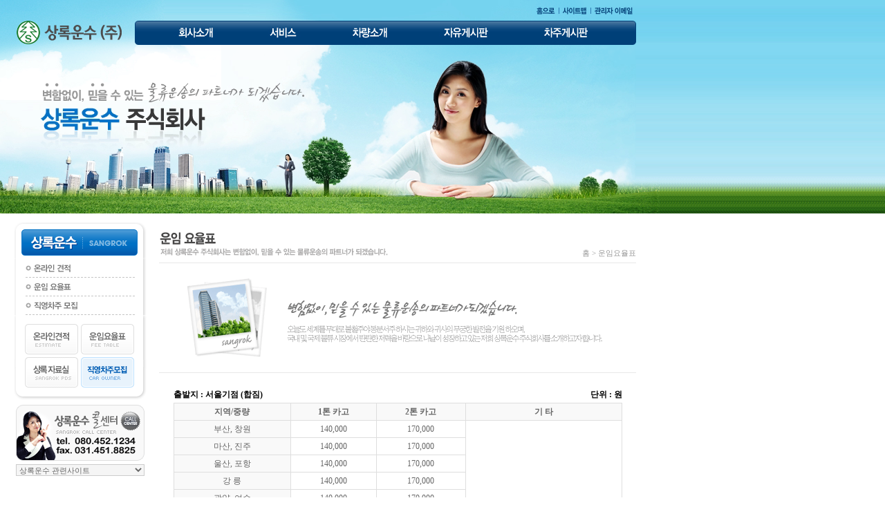

--- FILE ---
content_type: text/html
request_url: http://sangroklogis.com/money.asp
body_size: 46034
content:
<html>
<head>
<meta http-equiv="Content-Type" content="text/html; charset=euc-kr" />
<script language="JavaScript" src="common.js"></script>
<title>▒ 상록운수 ▒</title>
<link href="style.css" rel="stylesheet" type="text/css" />
</head>

<body topmargin="0" leftmargin="0" background="img/sub_bg.jpg">
<table width="954" border="0" cellspacing="0" cellpadding="0">
  <tr>
    <td width="920"><table width="920" border="0" cellspacing="0" cellpadding="0">
      <tr>
        <td><table width="920" border="0" cellspacing="0" cellpadding="0">
  <tr>
    <td><img src="img/top_bg01.jpg" width="770" height="30" /><a href="index.asp"><img src="img/top_home.gif" alt="홈으로" width="39" height="30" border="0" /></a><a href="sitemap.asp"><img src="img/top_sitemap.gif" alt="사이트맵" width="46" height="30" border="0" /></a><a href="mailto:sangrokkr@hanmail.net"><img src="img/top_mail.gif" alt="관리자이메일" width="65" height="30" border="0" /></a></td>
  </tr>
  <tr>
    <td><a href="index.asp"><img src="img/top_logo.jpg" alt="상록운수(주)" width="195" height="35" border="0" /></a><img src="img/top_menu.jpg" width="725" height="35" border="0" usemap="#top_menu" /></td>
  </tr>
  <tr>
    <td height="22" background="img/sub_menu_bg.gif">&nbsp;</td>
  </tr>
  <tr>
    <td><img src="img/sub-top.png" width="920" height="222" border="0" /></td>
  </tr>
</table>
<map name="etc_car" id="etc_car">
  <area shape="rect" alt="" coords="14,4,173,29" href="jiipcarNewList.asp?cat=5" />
</map>
<map name="notice_more" id="notice_more">
  <area shape="rect" alt="" coords="258,13,298,28" href="#" />
</map>
<map name="car_intro" id="car_intro">
  <area shape="rect" alt="" coords="6,27,69,112" href="#" />
  <area shape="rect" alt="" coords="70,27,129,112" href="#" />
</map>

<map name="top_menu"><area shape="rect" coords="52,3,127,32" href="sub1_1.asp" alt="회사소개">
<area shape="rect" coords="177,3,252,32" href="sub2_1.asp" alt="서비스">
<area shape="rect" coords="294,3,386,32" href="sub3_1.asp" alt="차량소개">
<area shape="rect" coords="432,3,525,32" href="BbsList.asp" alt="자유게시판">
<area shape="rect" coords="575,3,668,32" href="Qna2List.asp" alt="차주게시판">
</map>
</td>
      </tr>
      
      <tr>
        <td height="12"></td>
      </tr>
      <tr>
        <td>
          <table width="920" border="0" cellspacing="0" cellpadding="0">
            <tr>
              <td width="20">&nbsp;</td>
              <td width="192" valign="top"><table width="192" border="0" cellspacing="0" cellpadding="0">
                <tr>
                  <td><table width="192" border="0" cellspacing="0" cellpadding="0">
                    <tr>
                      <td><img src="img/left_top06.gif" width="192" height="54" /></td>
                    </tr>
                    <tr>
                      <td align="center" background="img/left_menu_bg.gif"><table width="158" border="0" cellspacing="0" cellpadding="0">
                          <tr>
                            <td height="26" align="left"><a href="EstReg.asp"><img src="img/lm06_1.gif" width="150" height="26" border="0" /></a></td>
                          </tr>
                          <tr>
                            <td height="1" background="img/left_menu_dotline.gif"></td>
                          </tr>
                          <tr>
                            <td height="26" align="left"><a href="money.asp"><img src="img/lm06_2.gif" width="150" height="26" border="0" /></a></td>
                          </tr>
                          <tr>
                            <td height="1" background="img/left_menu_dotline.gif"></td>
                          </tr><tr>
                            <td height="26" align="left"><a href="mojip.asp"><img src="img/lm06_4.gif" width="150" height="26" border="0" /></a></td>
                          </tr>
                          <tr>
                            <td height="1" background="img/left_menu_dotline.gif"></td>
                          </tr>

                      </table></td>
                    </tr>
                    <tr>
                      <td><img src="img/left_menu_bottom.gif" width="192" height="123" border="0" usemap="#Map" /></td>
                    </tr>
                  </table></td>
                </tr>
                <tr>
                  <td height="7"></td>
                </tr>
                <tr>
                  <td><table width="192" border="0" cellspacing="0" cellpadding="0">
                    <tr>
                      <td width="2" rowspan="3">&nbsp;</td>
                      <td><img src="img/sub_callcenter.gif" width="186" height="81" /></td>
                      <td width="4" rowspan="3">&nbsp;</td>
                    </tr>
                    <tr>
                      <td height="5"></td>
                      </tr>
                    <tr>
                      <td><form name="form" method="get">
<select name="fan" class="box6" onChange="window.open(this.options[this.selectedIndex].value,'framename')">
<option>상록운수 관련사이트</option>
<option value="http://www.truck.or.kr">전국화물자동차운송사업자공제조합</option>
<option value="http://www.ex.co.kr">한국도로공사</option>
<option value="http://www.klnews.co.kr">물류신문사</option>
</select>
</form></td>
                      </tr>
                  </table></td>
                </tr>
                <tr>
                  <td>&nbsp;</td>
                </tr>
              </table></td>
              <td width="18">&nbsp;</td>
              <td width="690" valign="top"><table width="690" border="0" cellspacing="0" cellpadding="0">
                <tr>
                  <td><table width="690" border="0" cellspacing="0" cellpadding="0">
                    <tr>
                      <td width="340"><img src="img/tt06_2.gif" width="340" height="59" /></td>
                      <td width="350" align="right" class="color99"><br />
                        <br />
                        홈 &gt; 운임요율표 </td>
                    </tr>
                    <tr>
                      <td height="1" colspan="2" bgcolor="#e8e8e8"></td>
                    </tr>
                    <tr>
                      <td colspan="2"><img src="img/sub_tt_img.gif" width="690" height="159" /></td>
                    </tr>
                  </table></td>
                </tr>
                <tr>
                  <td align="center"><br>
                    <table width="95%" border="0" align="center">
                      <tr>
                        <td valign="top"><table width="100%" border="0" cellspacing="0" cellpadding="0" height="24">
                            <tr>
                              <td width="450"><font color="#3399FF"><b><font color="#000000">출발지 
                                : 서울기점 (합짐)</font></b></font></td>
                              <td width="78" align="right"><font color="#3399FF"><b><font color="#000000">단위 
                                : 원</font></b></font> </td>
                            </tr>
                          </table>
                            <font color="#3399FF"></font>
                            <table width="100%" border="0" bgcolor="#dedede" cellspacing="0" cellpadding="0">
                              <tr>
                                <td><table width="100%" border="0" cellpadding="4" cellspacing="1">
                                    <tr>
                                      <td bgcolor="#f9f9f9" align="center" width="26%"><b>지역/중량</b></td>
                                      <td bgcolor="#f9f9f9" align="center" width="19%"><strong>1톤 
                                        카고</strong></td>
                                      <td bgcolor="#f9f9f9" align="center" width="20%"><strong>2톤 
                                        카고</strong></td>
                                      <td bgcolor="#f9f9f9" align="center" width="35%"><strong>기 
                                        타</strong></td>
                                    </tr>
                                    <tr>
                                      <td bgcolor="#f9f9f9" width="26%"><div align="center">부산, 창원</div></td>
                                      <td bgcolor="#FFFFFF" width="19%"><div align="center">140,000</div></td>
                                      <td bgcolor="#FFFFFF" width="20%"><div align="center">170,000</div></td>
                                      <td width="35%" rowspan="16" align="center" bgcolor="#FFFFFF">탑차, 
                                        윙바듸, 20% 할증<br>
                                                <br>
                                        냉동탑차 20% 할증<br>
                                        <br>
                                        써브냉동탑차 30%할증<br>                                      </td>
                                    </tr>
                                    <tr>
                                      <td bgcolor="#f9f9f9" width="26%"><div align="center">마산, 진주</div></td>
                                      <td bgcolor="#FFFFFF" width="19%"><div align="center">140,000</div></td>
                                      <td bgcolor="#FFFFFF" width="20%"><div align="center">170,000</div></td>
                                    </tr>
                                    <tr>
                                      <td bgcolor="#f9f9f9" width="26%"><div align="center">울산, 포항</div></td>
                                      <td bgcolor="#FFFFFF" width="19%"><div align="center">140,000</div></td>
                                      <td bgcolor="#FFFFFF" width="20%"><div align="center">170,000</div></td>
                                    </tr>
                                    <tr>
                                      <td bgcolor="#f9f9f9" width="26%"><div align="center">강 릉</div></td>
                                      <td bgcolor="#FFFFFF" width="19%"><div align="center">140,000</div></td>
                                      <td bgcolor="#FFFFFF" width="20%"><div align="center">170,000</div></td>
                                    </tr>
                                    <tr>
                                      <td bgcolor="#f9f9f9" width="26%"><div align="center">광양, 여수</div></td>
                                      <td bgcolor="#FFFFFF" width="19%"><div align="center">140,000</div></td>
                                      <td bgcolor="#FFFFFF" width="20%"><div align="center">170,000</div></td>
                                    </tr>
                                    <tr>
                                      <td bgcolor="#f9f9f9" width="26%"><div align="center">대 전</div></td>
                                      <td bgcolor="#FFFFFF" width="19%"><div align="center">75,000</div></td>
                                      <td bgcolor="#FFFFFF" width="20%"><div align="center">100,000</div></td>
                                    </tr>
                                    <tr>
                                      <td bgcolor="#f9f9f9" width="26%"><div align="center">광 주</div></td>
                                      <td bgcolor="#FFFFFF" width="19%"><div align="center">110,000</div></td>
                                      <td bgcolor="#FFFFFF" width="20%"><div align="center">140,000</div></td>
                                    </tr>
                                    <tr>
                                      <td bgcolor="#f9f9f9" width="26%"><div align="center">순천, 목포</div></td>
                                      <td bgcolor="#FFFFFF" width="19%"><div align="center">130,000</div></td>
                                      <td bgcolor="#FFFFFF" width="20%"><div align="center">160,000</div></td>
                                    </tr>
                                    <tr>
                                      <td bgcolor="#f9f9f9" width="26%"><div align="center">안동, 문경</div></td>
                                      <td bgcolor="#FFFFFF" width="19%"><div align="center">110,000</div></td>
                                      <td bgcolor="#FFFFFF" width="20%"><div align="center">140,000</div></td>
                                    </tr>
                                    <tr>
                                      <td bgcolor="#f9f9f9" width="26%"><div align="center">제천, 영월</div></td>
                                      <td bgcolor="#FFFFFF" width="19%"><div align="center">120,000</div></td>
                                      <td bgcolor="#FFFFFF" width="20%"><div align="center">150,000</div></td>
                                    </tr>
                                    <tr>
                                      <td bgcolor="#f9f9f9" width="26%"><div align="center">원주, 춘천</div></td>
                                      <td bgcolor="#FFFFFF" width="19%"><div align="center">100,000</div></td>
                                      <td bgcolor="#FFFFFF" width="20%"><div align="center">130,000</div></td>
                                    </tr>
                                    <tr>
                                      <td bgcolor="#f9f9f9" width="26%"><div align="center">경 산</div></td>
                                      <td bgcolor="#FFFFFF" width="19%"><div align="center">110,000</div></td>
                                      <td bgcolor="#FFFFFF" width="20%"><div align="center">140,000</div></td>
                                    </tr>
                                    <tr>
                                      <td bgcolor="#f9f9f9" width="26%"><div align="center">대 구</div></td>
                                      <td bgcolor="#FFFFFF" width="19%"><div align="center">105,000</div></td>
                                      <td bgcolor="#FFFFFF" width="20%" align="center">130,000</td>
                                    </tr>
                                    <tr>
                                      <td bgcolor="#f9f9f9" width="26%"><div align="center">구 미</div></td>
                                      <td bgcolor="#FFFFFF" width="19%"><div align="center">90,000</div></td>
                                      <td bgcolor="#FFFFFF" width="20%"><div align="center">120,000</div></td>
                                    </tr>
                                    <tr>
                                      <td bgcolor="#f9f9f9" width="26%"><div align="center">진주, 군산</div></td>
                                      <td bgcolor="#FFFFFF" width="19%"><div align="center">90,000</div></td>
                                      <td bgcolor="#FFFFFF" width="20%"><div align="center">120,000</div></td>
                                    </tr>
                                    <tr>
                                      <td bgcolor="#f9f9f9" width="26%"><div align="center">속초, 삼척</div></td>
                                      <td bgcolor="#FFFFFF" width="19%"><div align="center">160,000</div></td>
                                      <td bgcolor="#FFFFFF" width="20%"><div align="center">190,000</div></td>
                                    </tr>
                                </table></td>
                              </tr>
                            </table>
                          <br>
                            <table width="100%" border="0" cellspacing="0" cellpadding="0" height="24">
                              <tr>
                                <td width="450"><font color="#3399FF"><b><font color="#000000">출발지 
                                  : 서울기점</font></b></font></td>
                                <td width="78" align="right"><font color="#3399FF"><b><font color="#000000">단위 
                                  : 원</font></b></font> </td>
                              </tr>
                            </table>
                          <table width="100%" border="0" cellspacing="0" cellpadding="0">
                              <tr>
                                <td bgcolor="#dedede"><table width="100%" border="0" cellpadding="4" cellspacing="1">
                                    <tr>
                                      <td bgcolor="#f9f9f9" width="26%"><div align="center"><b>지역 
                                        / 중량</b></div></td>
                                      <td bgcolor="#f9f9f9" width="17%"><div align="center"><b>5 TON</b></div></td>
                                      <td bgcolor="#f9f9f9" width="17%"><div align="center"><b>8 TON </b></div></td>
                                      <td bgcolor="#f9f9f9" width="20%"><div align="center"><b>11 TON</b></div></td>
                                      <td bgcolor="#f9f9f9" width="20%"><div align="center"><b>18 TON</b></div></td>
                                    </tr>
                                    <tr>
                                      <td bgcolor="#f9f9f9" width="26%"><div align="center">부 산</div></td>
                                      <td width="17%" bgcolor="#FFFFFF"><div align="center">260,000</div></td>
                                      <td width="17%" bgcolor="#FFFFFF"><div align="center">290,000</div></td>
                                      <td width="20%" bgcolor="#FFFFFF"><div align="center">320,000</div></td>
                                      <td width="20%" bgcolor="#FFFFFF"><div align="center">390,000</div></td>
                                    </tr>
                                    <tr>
                                      <td bgcolor="#f9f9f9" width="26%"><div align="center">창 원</div></td>
                                      <td width="17%" bgcolor="#FFFFFF"><div align="center">260,000</div></td>
                                      <td width="17%" bgcolor="#FFFFFF"><div align="center">290,000</div></td>
                                      <td width="20%" bgcolor="#FFFFFF"><div align="center">320,000</div></td>
                                      <td width="20%" bgcolor="#FFFFFF"><div align="center">390,000</div></td>
                                    </tr>
                                    <tr>
                                      <td bgcolor="#f9f9f9" width="26%"><div align="center">울 산</div></td>
                                      <td width="17%" bgcolor="#FFFFFF"><div align="center">260,000</div></td>
                                      <td width="17%" bgcolor="#FFFFFF"><div align="center">290,000</div></td>
                                      <td width="20%" bgcolor="#FFFFFF"><div align="center">320,000</div></td>
                                      <td width="20%" bgcolor="#FFFFFF"><div align="center">390,000</div></td>
                                    </tr>
                                    <tr>
                                      <td bgcolor="#f9f9f9" width="26%"><div align="center">익 산</div></td>
                                      <td width="17%" bgcolor="#FFFFFF"><div align="center">210,000</div></td>
                                      <td width="17%" bgcolor="#FFFFFF"><div align="center">240,000</div></td>
                                      <td width="20%" bgcolor="#FFFFFF"><div align="center">270,000</div></td>
                                      <td width="20%" bgcolor="#FFFFFF"><div align="center">340,000</div></td>
                                    </tr>
                                    <tr>
                                      <td bgcolor="#f9f9f9" width="26%"><div align="center">대 구</div></td>
                                      <td width="17%" bgcolor="#FFFFFF"><div align="center">230,000</div></td>
                                      <td width="17%" bgcolor="#FFFFFF"><div align="center">260,000</div></td>
                                      <td width="20%" bgcolor="#FFFFFF"><div align="center">290,000</div></td>
                                      <td width="20%" bgcolor="#FFFFFF"><div align="center">350,000</div></td>
                                    </tr>
                                    <tr>
                                      <td bgcolor="#f9f9f9" width="26%"><div align="center">대 전</div></td>
                                      <td width="17%" bgcolor="#FFFFFF"><div align="center">190,000</div></td>
                                      <td width="17%" bgcolor="#FFFFFF"><div align="center">220,000</div></td>
                                      <td width="20%" bgcolor="#FFFFFF"><div align="center">250,000</div></td>
                                      <td width="20%" bgcolor="#FFFFFF"><div align="center">310,000</div></td>
                                    </tr>
                                    <tr>
                                      <td bgcolor="#f9f9f9" width="26%"><div align="center">광 주</div></td>
                                      <td width="17%" bgcolor="#FFFFFF"><div align="center">230,000</div></td>
                                      <td width="17%" bgcolor="#FFFFFF"><div align="center">260,000</div></td>
                                      <td width="20%" bgcolor="#FFFFFF"><div align="center">270,000</div></td>
                                      <td width="20%" bgcolor="#FFFFFF"><div align="center">350,000</div></td>
                                    </tr>
                                    <tr>
                                      <td bgcolor="#f9f9f9" width="26%"><div align="center">순 천</div></td>
                                      <td width="17%" bgcolor="#FFFFFF"><div align="center">260,000</div></td>
                                      <td width="17%" bgcolor="#FFFFFF"><div align="center">290,000</div></td>
                                      <td width="20%" bgcolor="#FFFFFF"><div align="center">320,000</div></td>
                                      <td width="20%" bgcolor="#FFFFFF"><div align="center">390,000</div></td>
                                    </tr>
                                    <tr>
                                      <td bgcolor="#f9f9f9" width="26%"><div align="center">전 주</div></td>
                                      <td width="17%" bgcolor="#FFFFFF"><div align="center">190,000</div></td>
                                      <td width="17%" bgcolor="#FFFFFF"><div align="center">220,000</div></td>
                                      <td width="20%" bgcolor="#FFFFFF"><div align="center">250,000</div></td>
                                      <td width="20%" bgcolor="#FFFFFF"><div align="center">320,000</div></td>
                                    </tr>
                                    <tr>
                                      <td bgcolor="#f9f9f9" width="26%"><div align="center">강 릉</div></td>
                                      <td width="17%" bgcolor="#FFFFFF"><div align="center">270,000</div></td>
                                      <td width="17%" bgcolor="#FFFFFF"><div align="center">300,000</div></td>
                                      <td width="20%" bgcolor="#FFFFFF"><div align="center">330,000</div></td>
                                      <td width="20%" bgcolor="#FFFFFF"><div align="center">420,000</div></td>
                                    </tr>
                                    <tr>
                                      <td bgcolor="#f9f9f9" width="26%"><div align="center">청 주</div></td>
                                      <td width="17%" bgcolor="#FFFFFF"><div align="center">190,000</div></td>
                                      <td width="17%" bgcolor="#FFFFFF"><div align="center">220,000</div></td>
                                      <td width="20%" bgcolor="#FFFFFF"><div align="center">250,000</div></td>
                                      <td width="20%" bgcolor="#FFFFFF"><div align="center">340,000</div></td>
                                    </tr>
                                    <tr>
                                      <td bgcolor="#f9f9f9" width="26%"><div align="center">진 주</div></td>
                                      <td width="17%" bgcolor="#FFFFFF"><div align="center">260,000</div></td>
                                      <td width="17%" bgcolor="#FFFFFF"><div align="center">290,000</div></td>
                                      <td width="20%" bgcolor="#FFFFFF"><div align="center">320,000</div></td>
                                      <td width="20%" bgcolor="#FFFFFF"><div align="center">390,000</div></td>
                                    </tr>
                                    <tr>
                                      <td bgcolor="#f9f9f9" width="26%"><div align="center">안 동</div></td>
                                      <td width="17%" bgcolor="#FFFFFF"><div align="center">230,000</div></td>
                                      <td width="17%" bgcolor="#FFFFFF"><div align="center">260,000</div></td>
                                      <td width="20%" bgcolor="#FFFFFF"><div align="center">290,000</div></td>
                                      <td width="20%" bgcolor="#FFFFFF"><div align="center">350,000</div></td>
                                    </tr>
                                    <tr>
                                      <td bgcolor="#f9f9f9" width="26%"><div align="center">거 제</div></td>
                                      <td width="17%" bgcolor="#FFFFFF"><div align="center">290,000</div></td>
                                      <td width="17%" bgcolor="#FFFFFF"><div align="center">320,000</div></td>
                                      <td width="20%" bgcolor="#FFFFFF"><div align="center">350,000</div></td>
                                      <td width="20%" bgcolor="#FFFFFF"><div align="center">450,000</div></td>
                                    </tr>
                                    <tr>
                                      <td bgcolor="#f9f9f9" width="26%"><div align="center">충 주</div></td>
                                      <td width="17%" bgcolor="#FFFFFF"><div align="center">190,000</div></td>
                                      <td width="17%" bgcolor="#FFFFFF"><div align="center">220,000</div></td>
                                      <td width="20%" bgcolor="#FFFFFF"><div align="center">250,000</div></td>
                                      <td width="20%" bgcolor="#FFFFFF"><div align="center">310,000</div></td>
                                    </tr>
                                    <tr>
                                      <td bgcolor="#f9f9f9" width="26%"><div align="center">제 주</div></td>
                                      <td width="17%" bgcolor="#FFFFFF"><div align="center">730,000</div></td>
                                      <td width="17%" bgcolor="#FFFFFF"><div align="center">960,000</div></td>
                                      <td width="20%" bgcolor="#FFFFFF"><div align="center">1,200,000</div></td>
                                      <td width="20%" bgcolor="#FFFFFF"><div align="center">1,400,000</div></td>
                                    </tr>
                                </table></td>
                              </tr>
                            </table>
                          <font color="#3399FF"><b><font color="#000000"><br>
                          * 차량수급에 따라 약간의 
                            차이가 날 수도 있습니다.</font></b></font><br>
                        <br>
                        <table width="100%" border="0" cellspacing="0" cellpadding="0" height="24">
                          <tr>
                            <td width="450"><font color="#3399FF"><b><font color="#000000">출발지 
                              : 서울기점</font></b></font></td>
                            <td width="78" align="right"><font color="#3399FF"><b><font color="#000000">단위 
                              : 원</font></b></font> </td>
                          </tr>
                        </table>
                          <table width="100%" border="0" cellspacing="0" cellpadding="0">
                          <tr>
                            <td bgcolor="#dedede"><table width="100%" border="0" cellpadding="4" cellspacing="1">
                                <tr>
                                  <td bgcolor="#f9f9f9" width="17%"><div align="center"><b>지역/ 
                                    중량</b></div></td>
                                  <td bgcolor="#f9f9f9" width="10%"><div align="center"><b>1 톤</b></div></td>
                                  <td bgcolor="#f9f9f9" width="10%"><div align="center"><b>1.4 
                                    톤</b></div></td>
                                  <td bgcolor="#f9f9f9" width="10%"><div align="center"><b>2.5 
                                    톤</b></div></td>
                                  <td bgcolor="#f9f9f9" width="11%"><div align="center"><b>5 톤</b></div></td>
                                  <td bgcolor="#f9f9f9" width="11%"><div align="center"><b>8 톤</b></div></td>
                                  <td bgcolor="#f9f9f9" width="10%"><div align="center"><b>11 
                                    톤</b></div></td>
                                  <td bgcolor="#f9f9f9" width="11%"><div align="center"><b>18 
                                    톤</b></div></td>
                                  <td bgcolor="#f9f9f9" width="10%"><div align="center"><b>25 
                                    톤</b></div></td>
                                </tr>
                                <tr>
                                  <td bgcolor="#f9f9f9" width="17%" align="center">천 안</td>
                                  <td width="10%" align="center" bgcolor="#FFFFFF">70,000</td>
                                  <td width="10%" align="center" bgcolor="#FFFFFF">85,000</td>
                                  <td width="10%" align="center" bgcolor="#FFFFFF">90,000</td>
                                  <td width="11%" align="center" bgcolor="#FFFFFF">115,000</td>
                                  <td width="11%" align="center" bgcolor="#FFFFFF">130,000</td>
                                  <td width="10%" align="center" bgcolor="#FFFFFF">160,000</td>
                                  <td width="11%" align="center" bgcolor="#FFFFFF">210,000</td>
                                  <td width="10%" align="center" bgcolor="#FFFFFF">240,000</td>
                                </tr>
                                <tr>
                                  <td bgcolor="#f9f9f9" width="17%" align="center">청 주</td>
                                  <td width="10%" align="center" bgcolor="#FFFFFF">80,000</td>
                                  <td width="10%" align="center" bgcolor="#FFFFFF">95,000</td>
                                  <td width="10%" align="center" bgcolor="#FFFFFF">100,000</td>
                                  <td width="11%" align="center" bgcolor="#FFFFFF">125,000</td>
                                  <td width="11%" align="center" bgcolor="#FFFFFF">140,000</td>
                                  <td width="10%" align="center" bgcolor="#FFFFFF">170,000</td>
                                  <td width="11%" align="center" bgcolor="#FFFFFF">230,000</td>
                                  <td width="10%" align="center" bgcolor="#FFFFFF">250,000</td>
                                </tr>
                                <tr>
                                  <td bgcolor="#f9f9f9" width="17%" align="center">대 전</td>
                                  <td width="10%" align="center" bgcolor="#FFFFFF">80,000</td>
                                  <td width="10%" align="center" bgcolor="#FFFFFF">95,000</td>
                                  <td width="10%" align="center" bgcolor="#FFFFFF">100,000</td>
                                  <td width="11%" align="center" bgcolor="#FFFFFF">125,000</td>
                                  <td width="11%" align="center" bgcolor="#FFFFFF">140,000</td>
                                  <td width="10%" align="center" bgcolor="#FFFFFF">170,000</td>
                                  <td width="11%" align="center" bgcolor="#FFFFFF">230,000</td>
                                  <td width="10%" align="center" bgcolor="#FFFFFF">250,000</td>
                                </tr>
                                <tr>
                                  <td bgcolor="#f9f9f9" width="17%" align="center">예 산</td>
                                  <td width="10%" align="center" bgcolor="#FFFFFF">80,000</td>
                                  <td width="10%" align="center" bgcolor="#FFFFFF">95,000</td>
                                  <td width="10%" align="center" bgcolor="#FFFFFF">100,000</td>
                                  <td width="11%" align="center" bgcolor="#FFFFFF">125,000</td>
                                  <td width="11%" align="center" bgcolor="#FFFFFF">140,000</td>
                                  <td width="10%" align="center" bgcolor="#FFFFFF">180,000</td>
                                  <td width="11%" align="center" bgcolor="#FFFFFF">240,000</td>
                                  <td width="10%" align="center" bgcolor="#FFFFFF">260,000</td>
                                </tr>
                                <tr>
                                  <td bgcolor="#f9f9f9" width="17%" align="center">당 진</td>
                                  <td width="10%" align="center" bgcolor="#FFFFFF">90,000</td>
                                  <td width="10%" align="center" bgcolor="#FFFFFF">105,000</td>
                                  <td width="10%" align="center" bgcolor="#FFFFFF">110,000</td>
                                  <td width="11%" align="center" bgcolor="#FFFFFF">135,000</td>
                                  <td width="11%" align="center" bgcolor="#FFFFFF">150,000</td>
                                  <td width="10%" align="center" bgcolor="#FFFFFF">180,000</td>
                                  <td width="11%" align="center" bgcolor="#FFFFFF">240,000</td>
                                  <td width="10%" align="center" bgcolor="#FFFFFF">260,000</td>
                                </tr>
                                <tr>
                                  <td bgcolor="#f9f9f9" width="17%" align="center">서 산</td>
                                  <td width="10%" align="center" bgcolor="#FFFFFF">90,000</td>
                                  <td width="10%" align="center" bgcolor="#FFFFFF">105,000</td>
                                  <td width="10%" align="center" bgcolor="#FFFFFF">110,000</td>
                                  <td width="11%" align="center" bgcolor="#FFFFFF">135,000</td>
                                  <td width="11%" align="center" bgcolor="#FFFFFF">150,000</td>
                                  <td width="10%" align="center" bgcolor="#FFFFFF">180,000</td>
                                  <td width="11%" align="center" bgcolor="#FFFFFF">240,000</td>
                                  <td width="10%" align="center" bgcolor="#FFFFFF">260,000</td>
                                </tr>
                                <tr>
                                  <td bgcolor="#f9f9f9" width="17%" align="center">온 양</td>
                                  <td width="10%" align="center" bgcolor="#FFFFFF">70,000</td>
                                  <td width="10%" align="center" bgcolor="#FFFFFF">85,000</td>
                                  <td width="10%" align="center" bgcolor="#FFFFFF">90,000</td>
                                  <td width="11%" align="center" bgcolor="#FFFFFF">115,000</td>
                                  <td width="11%" align="center" bgcolor="#FFFFFF">130,000</td>
                                  <td width="10%" align="center" bgcolor="#FFFFFF">160,000</td>
                                  <td width="11%" align="center" bgcolor="#FFFFFF">210,000</td>
                                  <td width="10%" align="center" bgcolor="#FFFFFF">240,000</td>
                                </tr>
                                <tr>
                                  <td bgcolor="#f9f9f9" width="17%" align="center">금 산</td>
                                  <td width="10%" align="center" bgcolor="#FFFFFF">80,000</td>
                                  <td width="10%" align="center" bgcolor="#FFFFFF">95,000</td>
                                  <td width="10%" align="center" bgcolor="#FFFFFF">110,000</td>
                                  <td width="11%" align="center" bgcolor="#FFFFFF">140,000</td>
                                  <td width="11%" align="center" bgcolor="#FFFFFF">170,000</td>
                                  <td width="10%" align="center" bgcolor="#FFFFFF">190,000</td>
                                  <td width="11%" align="center" bgcolor="#FFFFFF">240,000</td>
                                  <td width="10%" align="center" bgcolor="#FFFFFF">260,000</td>
                                </tr>
                                <tr>
                                  <td bgcolor="#f9f9f9" width="17%" align="center">강 경</td>
                                  <td width="10%" align="center" bgcolor="#FFFFFF">80,000</td>
                                  <td width="10%" align="center" bgcolor="#FFFFFF">95,000</td>
                                  <td width="10%" align="center" bgcolor="#FFFFFF">120,000</td>
                                  <td width="11%" align="center" bgcolor="#FFFFFF">150,000</td>
                                  <td width="11%" align="center" bgcolor="#FFFFFF">180,000</td>
                                  <td width="10%" align="center" bgcolor="#FFFFFF">190,000</td>
                                  <td width="11%" align="center" bgcolor="#FFFFFF">240,000</td>
                                  <td width="10%" align="center" bgcolor="#FFFFFF">260,000</td>
                                </tr>
                                <tr>
                                  <td bgcolor="#f9f9f9" width="17%" align="center">공 주</td>
                                  <td width="10%" align="center" bgcolor="#FFFFFF">85,000</td>
                                  <td width="10%" align="center" bgcolor="#FFFFFF">100,000</td>
                                  <td width="10%" align="center" bgcolor="#FFFFFF">105,000</td>
                                  <td width="11%" align="center" bgcolor="#FFFFFF">130,000</td>
                                  <td width="11%" align="center" bgcolor="#FFFFFF">150,000</td>
                                  <td width="10%" align="center" bgcolor="#FFFFFF">180,000</td>
                                  <td width="11%" align="center" bgcolor="#FFFFFF">240,000</td>
                                  <td width="10%" align="center" bgcolor="#FFFFFF">260,000</td>
                                </tr>
                                <tr>
                                  <td bgcolor="#f9f9f9" width="17%" align="center">논 산</td>
                                  <td width="10%" align="center" bgcolor="#FFFFFF">85,000</td>
                                  <td width="10%" align="center" bgcolor="#FFFFFF">100,000</td>
                                  <td width="10%" align="center" bgcolor="#FFFFFF">105,000</td>
                                  <td width="11%" align="center" bgcolor="#FFFFFF">130,000</td>
                                  <td width="11%" align="center" bgcolor="#FFFFFF">150,000</td>
                                  <td width="10%" align="center" bgcolor="#FFFFFF">180,000</td>
                                  <td width="11%" align="center" bgcolor="#FFFFFF">240,000</td>
                                  <td width="10%" align="center" bgcolor="#FFFFFF">260,000</td>
                                </tr>
                                <tr>
                                  <td bgcolor="#f9f9f9" width="17%" align="center">제 천</td>
                                  <td width="10%" align="center" bgcolor="#FFFFFF">75,000</td>
                                  <td width="10%" align="center" bgcolor="#FFFFFF">90,000</td>
                                  <td width="10%" align="center" bgcolor="#FFFFFF">110,000</td>
                                  <td width="11%" align="center" bgcolor="#FFFFFF">130,000</td>
                                  <td width="11%" align="center" bgcolor="#FFFFFF">160,000</td>
                                  <td width="10%" align="center" bgcolor="#FFFFFF">190,000</td>
                                  <td width="11%" align="center" bgcolor="#FFFFFF">230,000</td>
                                  <td width="10%" align="center" bgcolor="#FFFFFF">260,000</td>
                                </tr>
                                <tr>
                                  <td bgcolor="#f9f9f9" width="17%" align="center">충 주</td>
                                  <td width="10%" align="center" bgcolor="#FFFFFF">75,000</td>
                                  <td width="10%" align="center" bgcolor="#FFFFFF">90,000</td>
                                  <td width="10%" align="center" bgcolor="#FFFFFF">110,000</td>
                                  <td width="11%" align="center" bgcolor="#FFFFFF">130,000</td>
                                  <td width="11%" align="center" bgcolor="#FFFFFF">160,000</td>
                                  <td width="10%" align="center" bgcolor="#FFFFFF">190,000</td>
                                  <td width="11%" align="center" bgcolor="#FFFFFF">230,000</td>
                                  <td width="10%" align="center" bgcolor="#FFFFFF">260,000</td>
                                </tr>
                                <tr>
                                  <td bgcolor="#f9f9f9" width="17%" align="center">영 동</td>
                                  <td width="10%" align="center" bgcolor="#FFFFFF">85,000</td>
                                  <td width="10%" align="center" bgcolor="#FFFFFF">100,000</td>
                                  <td width="10%" align="center" bgcolor="#FFFFFF">105,000</td>
                                  <td width="11%" align="center" bgcolor="#FFFFFF">130,000</td>
                                  <td width="11%" align="center" bgcolor="#FFFFFF">150,000</td>
                                  <td width="10%" align="center" bgcolor="#FFFFFF">180,000</td>
                                  <td width="11%" align="center" bgcolor="#FFFFFF">240,000</td>
                                  <td width="10%" align="center" bgcolor="#FFFFFF">260,000</td>
                                </tr>
                                <tr>
                                  <td bgcolor="#f9f9f9" width="17%" align="center">보 은</td>
                                  <td width="10%" align="center" bgcolor="#FFFFFF">85,000</td>
                                  <td width="10%" align="center" bgcolor="#FFFFFF">100,000</td>
                                  <td width="10%" align="center" bgcolor="#FFFFFF">105,000</td>
                                  <td width="11%" align="center" bgcolor="#FFFFFF">130,000</td>
                                  <td width="11%" align="center" bgcolor="#FFFFFF">150,000</td>
                                  <td width="10%" align="center" bgcolor="#FFFFFF">180,000</td>
                                  <td width="11%" align="center" bgcolor="#FFFFFF">240,000</td>
                                  <td width="10%" align="center" bgcolor="#FFFFFF">260,000</td>
                                </tr>
                            </table></td>
                          </tr>
                        </table>
                          <font color="#3399FF"><b><font color="#000000"><br>
                          * 차량수급에 따라 약간의 
                            차이가 날 수도 있습니다.</font></b></font></td>
                      </tr>
                    </table></td>
                </tr>            
              </table></td>
            </tr>
          </table></td>
      </tr>
      <tr>
        <td height="20">&nbsp;</td>
      </tr>
      <tr>
        <td><table width="920" border="0" cellspacing="0" cellpadding="0">
  <tr>
    <td align="right"><table width="900" border="0" cellspacing="0" cellpadding="0" background="img/bottom_img2.gif">
      <tr>
        <td height="20" align="right" valign="bottom"><a href="http://erp.sangroklogis.com" style="color:#0099CC;">[ Intranet ]</a>&nbsp;&nbsp;&nbsp;&nbsp;&nbsp;</td>
      </tr>
      <tr>
        <td height="50" align="right">
            <!--<iframe scrolling="No" frameborder="0" width="120" height="40" marginwidth="0" marginheight="0" src="http://count-1.blueweb.co.kr/bluecgi/counter/counter9.php?dbname=sangroklogis0"></iframe>-->
            <iframe scrolling="No" frameborder="0" width="120" height="40" marginwidth="0" marginheight="0" src="/counter.asp"></iframe>
            &nbsp;&nbsp;&nbsp;&nbsp;
          </td>
      </tr>
    </table></td>
  </tr>
</table></td>
      </tr>
      
    </table>      
    <a href="sub.html"></a></td>
    <td width="34" background="img/sub_img_right.jpg" style="background-repeat:no-repeat">&nbsp;</td>
  </tr>
</table>


<map name="Map" id="Map">
<area shape="rect" alt="" coords="17,13,94,57" href="EstReg.asp" />
<area shape="rect" alt="" coords="97,13,175,57" href="money.asp" />
<area shape="rect" alt="" coords="16,61,93,105" href="Pds2List.asp" />
<area shape="rect" alt="" coords="97,61,175,105" href="mojip.asp" />
</map></body>
</html>


--- FILE ---
content_type: text/html; Charset=euc-KR
request_url: http://sangroklogis.com/counter.asp
body_size: 950
content:

<html>
<head>
<title>Sangroklogis Counter</title>
<meta http-equiv="Content-Type" content="text/html; charset=euc-kr">
<style type="text/css"> 
<!--
.count {  font-family: "돋움"; font-size: 11px; color: #0099CC}
-->
</style>
</head>
<body bgcolor="#FFFFFF" text="#000000">
<table width="120" border="0" cellspacing="0" cellpadding="0" height="40">
  <tr>
    <td background="img/counter9.gif"> 
      <table width="118" border="0" cellspacing="0" cellpadding="2" height="30" class="count">
        <tr valign="bottom"> 
          <td height="10" width="51">&nbsp;</td>
          <td height="10" width="61" align="right"><font color="#0099CC">4619</font></td>
        </tr>
        <tr valign="bottom"> 
          <td height="10" width="51">&nbsp;</td>
          <td height="10" width="61" align="right"><font color="#0099CC">34610744</font></td>
        </tr>
      </table>
    </td>
  </tr>
</table>
</body>
</html>


--- FILE ---
content_type: text/css
request_url: http://sangroklogis.com/style.css
body_size: 806
content:
A:link {color:#333333;text-decoration:none;}
A:visited {color:#333333;text-decoration:none;}
A:active {color:#333333;text-decoration:underline;}
A:hover {color:#333333;text-decoration:underline;}
a,img {outline:none;}

p,br,body,tr,td,select,input,form,textarea,option {font-family: "굴림";  font-size:12px; color:#666666; line-height:12pt;}

.color333333 {
	color: #333333;
}

.blue {
	color: #1B6CC7;
	font: normal 12px "굴림";
}

.sky {
	font-family: "굴림";
	font-size: 12px;
	color: #2d81a7;
}
.menu_new {
	font-family: "돋음";
	font-size: 12px;
	color: #FFFFFF;
	font-weight: bold;
}.box3 {
	color: #CCCCCC;
	text-decoration: none;
	height: 14px;
	background: #333333;
	font: normal 12px/normal "굴림";
	border-top: 0px none;
	border-right: 0px none;
	border-bottom: 0px none;
	border-left: 0px none;
}
.colorf0f7ecb {

	color: #0f7ecb;
	font-family: "돋움";
	font-size: 11px;
	letter-spacing: -1px;
}
.box_purple {

	font-family: "굴림";
	font-size: 12px;
	line-height: normal;
	color: #543989;
	text-decoration: none;
	background-color: #e1def5;
	height: 19px;
	border: 1px solid #9179d5;
	font-weight: normal;
}
.tahoma11pt_666666 {

	font-family: Tahoma;
	font-size: 11px;
	color: #666666;
	line-height: 14px;
}
.hello2 {
	font: 11px "돋움";
}
.box4 {
	color: #666666;
	border: 1px solid #CCCCCC;
	background: #f5f5f5;
	font: 11px "돋움";
	height: 17px;
	width: 152px;
}
.box5 {
	color: #666666;
	border: 1px solid #cccccc;
	background: #f1f1f1;
	font: normal 12px/normal "굴림";
	height: 17px;
}

.color555555 {
	color: #555555;
}

.lc {
	letter-spacing:-1px;
}

.tahoma11 {
	font-family: Tahoma;
	font-size: 11px;
	color: #666666;
	letter-spacing: 0px;
}

.color1566cd {
	color: #1566cd;
	font-family: Tahoma;
	font-size: 11px;
	letter-spacing: 0px;
}


.dodum11pt55 {
	color: #666666;
	font: 11px/15px "돋움";
}
.tahoma11line {
	font-family: Tahoma;
	font-size: 11px;
	color: #1566cd;
	letter-spacing: 0px;
	text-decoration: underline;
}.color77 {
	color: #777777;
	font: 11px "돋움";
}
.color99 {

	color: #999999;
	font: 11px "돋움";
}
.color77_2 {

	color: #777777;
}
.listboxBIG {
	border: 1px solid #CCCCCC;
	background-color: #fbfbfb;
}.dodum14 {
	color: #333333;
	font: bold 14px "돋움";
	letter-spacing: -1px;
}
.textarea {
	border: 1px solid #CCCCCC;
	background: #fbfbfb;
}
.tahoma10pt_red {
	font-family: Tahoma;
	font-size: 10px;
	color: #c50010;
}
.tahoma10pt_aaa {
	font-family: Tahoma;
	font-size: 10px;
	color: #a9a9a9;
}.red {

	color: #DD0011;
}
.dodum11pt33 {
	color: #333333;
	font: bold 11px/15px "돋움";
	text-decoration: underline;
}
.box6 {

	color: #666666;
	border: 1px solid #CCCCCC;
	background: #f5f5f5;
	font: 11px "돋움";
	height: 17px;
	width: 186px;
}
.white {

	color: #FFFFFF;
}

--- FILE ---
content_type: application/javascript
request_url: http://sangroklogis.com/common.js
body_size: 1745
content:
function MM_swapImgRestore() { //v3.0
    var i, x, a = document.MM_sr; for (i = 0; a && i < a.length && (x = a[i]) && x.oSrc; i++) x.src = x.oSrc;
}

function MM_preloadImages() { //v3.0
    var d = document; if (d.images) {
        if (!d.MM_p) d.MM_p = new Array();
        var i, j = d.MM_p.length, a = MM_preloadImages.arguments; for (i = 0; i < a.length; i++)
            if (a[i].indexOf("#") != 0) { d.MM_p[j] = new Image; d.MM_p[j++].src = a[i]; }
    }
}

function MM_findObj(n, d) { //v4.0
    var p, i, x; if (!d) d = document; if ((p = n.indexOf("?")) > 0 && parent.frames.length) {
        d = parent.frames[n.substring(p + 1)].document; n = n.substring(0, p);
    }
    if (!(x = d[n]) && d.all) x = d.all[n]; for (i = 0; !x && i < d.forms.length; i++) x = d.forms[i][n];
    for (i = 0; !x && d.layers && i < d.layers.length; i++) x = MM_findObj(n, d.layers[i].document);
    if (!x && document.getElementById) x = document.getElementById(n); return x;
}

function MM_swapImage() { //v3.0
    var i, j = 0, x, a = MM_swapImage.arguments; document.MM_sr = new Array; for (i = 0; i < (a.length - 2); i += 3)
        if ((x = MM_findObj(a[i])) != null) { document.MM_sr[j++] = x; if (!x.oSrc) x.oSrc = x.src; x.src = a[i + 2]; }
}

function fncValidNum(obj)
//숫자 입력인지 체크
{
    if (obj.value != "") {
        if (obj.value <= 0) {
            alert("0 보다 큰값을 입력해 주세요");
            obj.focus();
            return;
        }

        var num = "0123456789";

        for (var i = 0; i < obj.value.length; i++) {
            if (-1 == num.indexOf(obj.value.charAt(i))) {
                alert("숫자만 입력 가능합니다.");
                obj.value = "";
                obj.focus();
                return;
            }

            if ((i == 0) && ('0' == obj.value.charAt(i))) {
                alert("숫자만 입력 가능합니다. ");
                obj.value = "";
                obj.focus();
                return;
            }
        }
    }
}
function fncEntKeyUse(obj, url) {
    //엔터키로 클릭효과
    if (event.keyCode == 13) {
        fncInpChk(obj, url);
    }
}
function fncSbmtClose(obj, url) {
    opener.fncSbmt(obj, url);
    window.close();
}
function fncSbmt(obj, URL) {
    obj.method = "post";
    obj.action = URL;
    obj.submit();
}
function fncSbmt2(obj, URL) {
    obj.encoding = "multipart/form-data";
    obj.method = "post";
    obj.action = URL;
    obj.submit();
}
function CheckSpaces(strValue) {
    //공백체크
    var flag = true;
    if (strValue != "") {
        for (var i = 0; i < strValue.length; i++) {
            if (strValue.charAt(i) != " ") {
                flag = false;
                break;
            }
        }
    }
    return flag;
}

//메세지 길이 체크
function fncChkMsgLen(obj, obj2, max_len) {
    var length = fncCalcMsgLen(obj2.value);
    // alert(length);
    //   obj.msg_len.value = length;
    if (length > max_len) {
        alert("최대 " + max_len + "바이트까지 전송가능 합니다.\r\n초과된 " + (length - max_len) + "Byte는 삭제됩니다.");
        obj2.value = fncCutMsgLen(obj, obj2.value, max_len);
    }
    else {
    }
}
function fncCalcMsgLen(msg) {
    //메세지 길이 계산 (한글,특수문자 2byte,기타 1byte
    var nbytes = 0;
    for (i = 0; i < msg.length; i++) {
        var ch = msg.charAt(i);
        if (escape(ch).length > 4) {
            nbytes += 2;
        } else if (ch != '\r') {
            nbytes++;
        }
    }
    return nbytes;
}
function fncCutMsgLen(obj, msg, max) {
    var inc = 0;
    var nbytes = 0;
    var msg2 = "";
    var msglen = msg.length;

    for (i = 0; i < msglen; i++) {
        var ch = msg.charAt(i);
        if (escape(ch).length > 4) {
            inc = 2;
        } else if (ch != '\r') {
            inc = 1;
        }
        if ((nbytes + inc) > max) {
            break;
        }
        nbytes += inc;
        msg2 += ch;
    }
    //   obj.msg_len.value = nbytes;
    return msg2;
}

//팝업
function fncPopUp(URL) {
    window.open(URL, "pop", 'width=441, height=520, menubar=no, toolbar=no, scrollbars=no ,top=100,left=80');
}

function getCookie(name) {
    var nameOfCookie = name + "=";
    var x = 0;
    while (x <= document.cookie.length) {
        var y = (x + nameOfCookie.length);
        if (document.cookie.substring(x, y) == nameOfCookie) {
            if ((endOfCookie = document.cookie.indexOf(";", y)) == -1)
                endOfCookie = document.cookie.length;
            return unescape(document.cookie.substring(y, endOfCookie));
        }
        x = document.cookie.indexOf(" ", x) + 1;
        if (x == 0)
            break;
    }
    return "";
}

function Popup(URL, winName, features) {
    window.open(URL, winName, features);
}